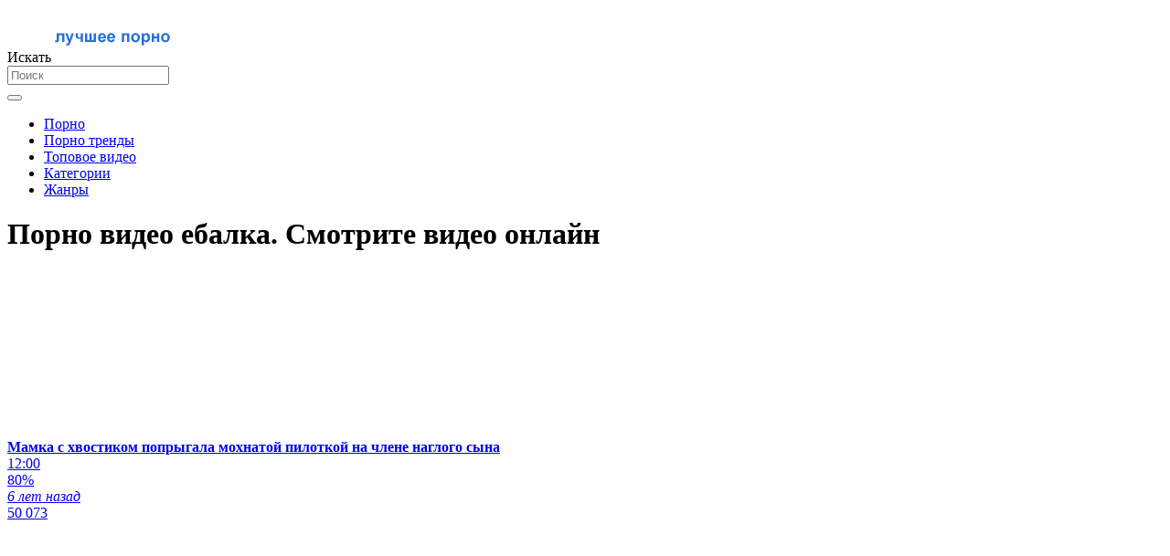

--- FILE ---
content_type: text/html; charset=utf-8
request_url: http://perepihon.info/tags/ebalka/
body_size: 12407
content:
<!DOCTYPE html>
<html lang="ru">
<head>
	<title>Порно видео ебалка. Смотреть видео ебалка онлайн</title>
	<meta http-equiv="Content-Type" content="text/html; charset=utf-8"/>
	<meta name="description" content="Смотреть порно видео ебалка и  можно на этой странице онлайн. Здесь много порно видео ебалка. Его можно скачать себе на мобильный телефон, планшет или компьютер."/>
	<meta name="keywords" content="ебалка"/>
	<meta name="generator" content="KVS CMS"/>
	<meta name="viewport" content="width=device-width, initial-scale=1">
	<link rel="icon" href="http://perepihon.info/favicon.ico" type="image/x-icon">
	<link rel="shortcut icon" href="http://perepihon.info/favicon.ico" type="image/x-icon">
			<link href="http://perepihon.info/styles/all-responsive-metal.css?v=6.5" rel="stylesheet" type="text/css"/>
		<link href="http://perepihon.info/styles/jquery.fancybox-metal.css?v=6.5" rel="stylesheet" type="text/css"/>
	                <link rel="preload" href="/images/fonts/icomoon.ttf?nddhpi" as="font" crossorigin>
	<script>
		var pageContext = {
			disableStats: true,												loginUrl: 'http://perepihon.info/login-required/'
		};
	</script>
			<link href="http://perepihon.info/rss/tags/ebalka/" rel="alternate" type="application/rss+xml"/>
	
<link href="http://perepihon.info/tags/ebalka/" rel="canonical" />
	<link rel="alternate" media="only screen and (max-width: 640px)" href="https://perepihg2.site/tags/ebalka/">
	
			        
</head>
<body>
<div class="container">
	<div class="header">
		<div class="logo">
			<a href="http://perepihon.info/"><img src="http://perepihon.info/images/logo.png" alt="PerePihon.com"></a>
		</div>		
		<div class="search">
			<form id="search_form" action="http://perepihon.info/search/" method="get" data-url="http://perepihon.info/search/%QUERY%/">
				<span class="search-button">Искать</span>
				<div class="search-text"><input type="text" name="q" placeholder="Поиск" value=""/></div>
			</form>
		</div>
	</div>
	<nav>
		<div class="navigation">
			<button class="button">
				<span class="icon">
					<span class="ico-bar"></span>
					<span class="ico-bar"></span>
					<span class="ico-bar"></span>
				</span>
			</button>
						<ul class="primary">
				<li >
					<a href="http://perepihon.info/" id="item1">Порно</a>
				</li>
                    <li >
						<a href="/se.php" id="item13">Порно тренды</a>
					</li>				
				<li >
					<a href="http://perepihon.info/top-rated/" id="item3">Топовое видео</a>
				</li>				
													<li >
						<a href="http://perepihon.info/categories/" id="item6">Категории</a>
					</li>
				                                        <li >
						<a href="http://perepihon.info/tags/" id="item12">Жанры</a>
					</li>
																											</ul>
			<ul class="secondary">
							</ul>
		</div>
	</nav>
<div class="content">








	<div class="main-content">
				<div class="main-container">






						<div id="list_videos_common_videos_list">
				
				<div class="headline">
		<h1>			Порно видео ебалка. Смотрите видео онлайн		</h1>
		
													
										</div>

<div class="box">
	<div class="list-videos">
		<div class="margin-fix" id="list_videos_common_videos_list_items">
															<div class="item  ">
						<a href="http://perepihon.info/videos/182/" title="Мамка с хвостиком попрыгала мохнатой пилоткой на члене наглого сына" data-rt="1:2c8d63ec93028cf593fa06c9ab7db742:0:182:1:tag6322">
							<div class="img">
																	<img class="thumb lazy-load" src="[data-uri]" data-original="http://perepihon.info/contents/videos_screenshots/0/182/320x180/1.jpg" alt="Мамка с хвостиком попрыгала мохнатой пилоткой на члене наглого сына"  data-preview="http://perepihon.info/get_file/2/a8ea8833cf3719d38179f82ce8a5b92a4682a67910/0/182/182.mp4/"  width="320" height="180"/>
																																																								</div>
							<strong class="title">
																	Мамка с хвостиком попрыгала мохнатой пилоткой на члене наглого сына
															</strong>
							<div class="wrap">
								<div class="duration">12:00</div>

																								<div class="rating positive">
									80%
								</div>
							</div>
							<div class="wrap">
																								<div class="added"><em>6 лет назад</em></div>
								<div class="views">50 073</div>
							</div>
						</a>
											</div>
									<div class="item  ">
						<a href="http://perepihon.info/videos/8/" title="Пацан ебёт свою безотказную тёлочку на пару с другом, совершенно её не ревнуя" data-rt="2:2c8d63ec93028cf593fa06c9ab7db742:0:8:1:tag6322">
							<div class="img">
																	<img class="thumb lazy-load" src="[data-uri]" data-original="http://perepihon.info/contents/videos_screenshots/0/8/320x180/1.jpg" alt="Пацан ебёт свою безотказную тёлочку на пару с другом, совершенно её не ревнуя"  data-preview="http://perepihon.info/get_file/2/e9e92679189a948d1fc66007d0191af5cc93eaf742/0/8/8.mp4/"  width="320" height="180"/>
																																																								</div>
							<strong class="title">
																	Пацан ебёт свою безотказную тёлочку на пару с другом, совершенно её не ревнуя
															</strong>
							<div class="wrap">
								<div class="duration">9:55</div>

																								<div class="rating positive">
									87%
								</div>
							</div>
							<div class="wrap">
																								<div class="added"><em>6 лет назад</em></div>
								<div class="views">51 516</div>
							</div>
						</a>
											</div>
									<div class="item  ">
						<a href="http://perepihon.info/videos/1910/" title="Жирная женщина с большими сиськами сосет хуй худого парня и жарится с ним" data-rt="3:2c8d63ec93028cf593fa06c9ab7db742:0:1910:1:tag6322">
							<div class="img">
																	<img class="thumb lazy-load" src="[data-uri]" data-original="http://perepihon.info/contents/videos_screenshots/1000/1910/320x180/1.jpg" alt="Жирная женщина с большими сиськами сосет хуй худого парня и жарится с ним"  data-preview="http://perepihon.info/get_file/2/bd431dea0ba607f9a3482cc3500cebe9a77b7c73a5/1000/1910/1910.mp4/"  width="320" height="180"/>
																																																								</div>
							<strong class="title">
																	Жирная женщина с большими сиськами сосет хуй худого парня и жарится с ним
															</strong>
							<div class="wrap">
								<div class="duration">4:25</div>

																								<div class="rating positive">
									61%
								</div>
							</div>
							<div class="wrap">
																								<div class="added"><em>6 лет назад</em></div>
								<div class="views">38 014</div>
							</div>
						</a>
											</div>
									<div class="item  ">
						<a href="http://perepihon.info/videos/1517/" title="Шлюха транс получил оргазм от дрочки и от чёрного хера в своей маленькой жопе" data-rt="4:2c8d63ec93028cf593fa06c9ab7db742:0:1517:1:tag6322">
							<div class="img">
																	<img class="thumb lazy-load" src="[data-uri]" data-original="http://perepihon.info/contents/videos_screenshots/1000/1517/320x180/1.jpg" alt="Шлюха транс получил оргазм от дрочки и от чёрного хера в своей маленькой жопе"  data-preview="http://perepihon.info/get_file/2/f788fce8708467e88eb3aac38a6ea42223bb79d520/1000/1517/1517.mp4/"  width="320" height="180"/>
																																																								</div>
							<strong class="title">
																	Шлюха транс получил оргазм от дрочки и от чёрного хера в своей маленькой жопе
															</strong>
							<div class="wrap">
								<div class="duration">6:21</div>

																								<div class="rating positive">
									82%
								</div>
							</div>
							<div class="wrap">
																								<div class="added"><em>6 лет назад</em></div>
								<div class="views">59 871</div>
							</div>
						</a>
											</div>
									<div class="item  ">
						<a href="http://perepihon.info/videos/1844/" title="Русскую девушку трахает новый знакомый на отдыхе в таиланде" data-rt="5:2c8d63ec93028cf593fa06c9ab7db742:0:1844:1:tag6322">
							<div class="img">
																	<img class="thumb lazy-load" src="[data-uri]" data-original="http://perepihon.info/contents/videos_screenshots/1000/1844/320x180/1.jpg" alt="Русскую девушку трахает новый знакомый на отдыхе в таиланде"  data-preview="http://perepihon.info/get_file/2/bdd18e8da77ca433d95b36fa11fc2f6d5a7feb4dd9/1000/1844/1844.mp4/"  width="320" height="180"/>
																																																								</div>
							<strong class="title">
																	Русскую девушку трахает новый знакомый на отдыхе в таиланде
															</strong>
							<div class="wrap">
								<div class="duration">8:58</div>

																								<div class="rating positive">
									85%
								</div>
							</div>
							<div class="wrap">
																								<div class="added"><em>6 лет назад</em></div>
								<div class="views">43 047</div>
							</div>
						</a>
											</div>
									<div class="item  ">
						<a href="http://perepihon.info/videos/2125/" title="Зрелая азиатская мамаша трахнулась с зятем, пока спала ее дочь" data-rt="6:2c8d63ec93028cf593fa06c9ab7db742:0:2125:1:tag6322">
							<div class="img">
																	<img class="thumb lazy-load" src="[data-uri]" data-original="http://perepihon.info/contents/videos_screenshots/2000/2125/320x180/1.jpg" alt="Зрелая азиатская мамаша трахнулась с зятем, пока спала ее дочь"  data-preview="http://perepihon.info/get_file/2/62892fd0d8da110564cfae96711873a2a6c63eaa30/2000/2125/2125.mp4/"  width="320" height="180"/>
																																																								</div>
							<strong class="title">
																	Зрелая азиатская мамаша трахнулась с зятем, пока спала ее дочь
															</strong>
							<div class="wrap">
								<div class="duration">15:44</div>

																								<div class="rating positive">
									72%
								</div>
							</div>
							<div class="wrap">
																								<div class="added"><em>6 лет назад</em></div>
								<div class="views">39 432</div>
							</div>
						</a>
											</div>
									<div class="item  ">
						<a href="http://perepihon.info/videos/3652/" title="Секс пожилой пары с трахом жирной супруги на большой кровати и кунилингусом" data-rt="7:2c8d63ec93028cf593fa06c9ab7db742:0:3652:1:tag6322">
							<div class="img">
																	<img class="thumb lazy-load" src="[data-uri]" data-original="http://perepihon.info/contents/videos_screenshots/3000/3652/320x180/1.jpg" alt="Секс пожилой пары с трахом жирной супруги на большой кровати и кунилингусом"  data-preview="http://perepihon.info/get_file/2/0367925e109888d49d565c56dc6dd14cd2c69b15c7/3000/3652/3652.mp4/"  width="320" height="180"/>
																																																								</div>
							<strong class="title">
																	Секс пожилой пары с трахом жирной супруги на большой кровати и кунилингусом
															</strong>
							<div class="wrap">
								<div class="duration">6:28</div>

																								<div class="rating positive">
									94%
								</div>
							</div>
							<div class="wrap">
																								<div class="added"><em>4 года назад</em></div>
								<div class="views">60 899</div>
							</div>
						</a>
											</div>
									<div class="item  ">
						<a href="http://perepihon.info/videos/53/" title="Мужик трахнул в заброшенном доме сбежавшую от мужа милфу, даже не раздевая её" data-rt="8:2c8d63ec93028cf593fa06c9ab7db742:0:53:1:tag6322">
							<div class="img">
																	<img class="thumb lazy-load" src="[data-uri]" data-original="http://perepihon.info/contents/videos_screenshots/0/53/320x180/1.jpg" alt="Мужик трахнул в заброшенном доме сбежавшую от мужа милфу, даже не раздевая её"  data-preview="http://perepihon.info/get_file/2/486ca85774378e9dff64312d2f55afb56bdb39e24a/0/53/53.mp4/"  width="320" height="180"/>
																																																								</div>
							<strong class="title">
																	Мужик трахнул в заброшенном доме сбежавшую от мужа милфу, даже не раздевая её
															</strong>
							<div class="wrap">
								<div class="duration">15:28</div>

																								<div class="rating positive">
									65%
								</div>
							</div>
							<div class="wrap">
																								<div class="added"><em>6 лет назад</em></div>
								<div class="views">49 936</div>
							</div>
						</a>
											</div>
									<div class="item  ">
						<a href="http://perepihon.info/videos/265/" title="Невеста и подружки невесты трахаются до свадьбы с одним гостем" data-rt="9:2c8d63ec93028cf593fa06c9ab7db742:0:265:1:tag6322">
							<div class="img">
																	<img class="thumb lazy-load" src="[data-uri]" data-original="http://perepihon.info/contents/videos_screenshots/0/265/320x180/1.jpg" alt="Невеста и подружки невесты трахаются до свадьбы с одним гостем"  data-preview="http://perepihon.info/get_file/2/5e61e4816b824d29f72a7462629f512e3a91f2e883/0/265/265.mp4/"  width="320" height="180"/>
																																																								</div>
							<strong class="title">
																	Невеста и подружки невесты трахаются до свадьбы с одним гостем
															</strong>
							<div class="wrap">
								<div class="duration">7:52</div>

																								<div class="rating positive">
									76%
								</div>
							</div>
							<div class="wrap">
																								<div class="added"><em>6 лет назад</em></div>
								<div class="views">47 783</div>
							</div>
						</a>
											</div>
									<div class="item  ">
						<a href="http://perepihon.info/videos/1441/" title="Парочка нежных трансов трахают друг друга дилдо и писюнами и ласково работают ротиками" data-rt="10:2c8d63ec93028cf593fa06c9ab7db742:0:1441:1:tag6322">
							<div class="img">
																	<img class="thumb lazy-load" src="[data-uri]" data-original="http://perepihon.info/contents/videos_screenshots/1000/1441/320x180/1.jpg" alt="Парочка нежных трансов трахают друг друга дилдо и писюнами и ласково работают ротиками"  data-preview="http://perepihon.info/get_file/2/7721ccb4d86c9000f6f6150e5e7f93eab72072fe7d/1000/1441/1441.mp4/"  width="320" height="180"/>
																																																								</div>
							<strong class="title">
																	Парочка нежных трансов трахают друг друга дилдо и писюнами и ласково работают роти...
															</strong>
							<div class="wrap">
								<div class="duration">5:41</div>

																								<div class="rating positive">
									95%
								</div>
							</div>
							<div class="wrap">
																								<div class="added"><em>6 лет назад</em></div>
								<div class="views">73 290</div>
							</div>
						</a>
											</div>
									<div class="item  ">
						<a href="http://perepihon.info/videos/1067/" title="Трахает толстую телку в очко и снимает еблю на камеру крупным планом" data-rt="11:2c8d63ec93028cf593fa06c9ab7db742:0:1067:1:tag6322">
							<div class="img">
																	<img class="thumb lazy-load" src="[data-uri]" data-original="http://perepihon.info/contents/videos_screenshots/1000/1067/320x180/1.jpg" alt="Трахает толстую телку в очко и снимает еблю на камеру крупным планом"  data-preview="http://perepihon.info/get_file/2/9e120f66b8a9d2089dbb6633bfa6c3bf5451dcaa9f/1000/1067/1067.mp4/"  width="320" height="180"/>
																																																								</div>
							<strong class="title">
																	Трахает толстую телку в очко и снимает еблю на камеру крупным планом
															</strong>
							<div class="wrap">
								<div class="duration">3:25</div>

																								<div class="rating positive">
									68%
								</div>
							</div>
							<div class="wrap">
																								<div class="added"><em>6 лет назад</em></div>
								<div class="views">53 788</div>
							</div>
						</a>
											</div>
									<div class="item  ">
						<a href="http://perepihon.info/videos/400/" title="Пухлая зрелая мачеха мастурбирует и трахается с пасынком в спальне" data-rt="12:2c8d63ec93028cf593fa06c9ab7db742:0:400:1:tag6322">
							<div class="img">
																	<img class="thumb lazy-load" src="[data-uri]" data-original="http://perepihon.info/contents/videos_screenshots/0/400/320x180/1.jpg" alt="Пухлая зрелая мачеха мастурбирует и трахается с пасынком в спальне"  data-preview="http://perepihon.info/get_file/2/0cfcd56db98d2e031a5f218047d3139cebed9afaeb/0/400/400.mp4/"  width="320" height="180"/>
																																																								</div>
							<strong class="title">
																	Пухлая зрелая мачеха мастурбирует и трахается с пасынком в спальне
															</strong>
							<div class="wrap">
								<div class="duration">8:44</div>

																								<div class="rating positive">
									90%
								</div>
							</div>
							<div class="wrap">
																								<div class="added"><em>6 лет назад</em></div>
								<div class="views">57 299</div>
							</div>
						</a>
											</div>
									<div class="item  ">
						<a href="http://perepihon.info/videos/404/" title="Молодая падчерица соблазнила взрослого отчима и трахнулась с ним" data-rt="13:2c8d63ec93028cf593fa06c9ab7db742:0:404:1:tag6322">
							<div class="img">
																	<img class="thumb lazy-load" src="[data-uri]" data-original="http://perepihon.info/contents/videos_screenshots/0/404/320x180/1.jpg" alt="Молодая падчерица соблазнила взрослого отчима и трахнулась с ним"  data-preview="http://perepihon.info/get_file/2/2daefad5d6dfa44529acfa01b85a522457cff17d48/0/404/404.mp4/"  width="320" height="180"/>
																																																								</div>
							<strong class="title">
																	Молодая падчерица соблазнила взрослого отчима и трахнулась с ним
															</strong>
							<div class="wrap">
								<div class="duration">8:01</div>

																								<div class="rating positive">
									88%
								</div>
							</div>
							<div class="wrap">
																								<div class="added"><em>6 лет назад</em></div>
								<div class="views">47 499</div>
							</div>
						</a>
											</div>
									<div class="item  ">
						<a href="http://perepihon.info/videos/176/" title="Помог сестре разогреть мохнатку пальцами и трахнув её залил кончой волосатый лобок" data-rt="14:2c8d63ec93028cf593fa06c9ab7db742:0:176:1:tag6322">
							<div class="img">
																	<img class="thumb lazy-load" src="[data-uri]" data-original="http://perepihon.info/contents/videos_screenshots/0/176/320x180/1.jpg" alt="Помог сестре разогреть мохнатку пальцами и трахнув её залил кончой волосатый лобок"  data-preview="http://perepihon.info/get_file/2/872fc8291342a34cdecf6acfeb645794d425e91c7e/0/176/176.mp4/"  width="320" height="180"/>
																																																								</div>
							<strong class="title">
																	Помог сестре разогреть мохнатку пальцами и трахнув её залил кончой волосатый лобок
															</strong>
							<div class="wrap">
								<div class="duration">5:07</div>

																								<div class="rating positive">
									64%
								</div>
							</div>
							<div class="wrap">
																								<div class="added"><em>6 лет назад</em></div>
								<div class="views">38 668</div>
							</div>
						</a>
											</div>
									<div class="item  ">
						<a href="http://perepihon.info/videos/24/" title="Молоденькая русская шлюха только учиться сосать писюн и принимать в ротик сперму" data-rt="15:2c8d63ec93028cf593fa06c9ab7db742:0:24:1:tag6322">
							<div class="img">
																	<img class="thumb lazy-load" src="[data-uri]" data-original="http://perepihon.info/contents/videos_screenshots/0/24/320x180/1.jpg" alt="Молоденькая русская шлюха только учиться сосать писюн и принимать в ротик сперму"  data-preview="http://perepihon.info/get_file/2/ee4420bc60fd687aa264bd7128cb48e3ae8da004a6/0/24/24.mp4/"  width="320" height="180"/>
																																																								</div>
							<strong class="title">
																	Молоденькая русская шлюха только учиться сосать писюн и принимать в ротик сперму
															</strong>
							<div class="wrap">
								<div class="duration">2:47</div>

																								<div class="rating positive">
									91%
								</div>
							</div>
							<div class="wrap">
																								<div class="added"><em>6 лет назад</em></div>
								<div class="views">60 262</div>
							</div>
						</a>
											</div>
									<div class="item  ">
						<a href="http://perepihon.info/videos/161/" title="Подборка мужских оргазмов с заливанием спермой очень мохнатых лобков" data-rt="16:2c8d63ec93028cf593fa06c9ab7db742:0:161:1:tag6322">
							<div class="img">
																	<img class="thumb lazy-load" src="[data-uri]" data-original="http://perepihon.info/contents/videos_screenshots/0/161/320x180/1.jpg" alt="Подборка мужских оргазмов с заливанием спермой очень мохнатых лобков"  data-preview="http://perepihon.info/get_file/2/a32ea776d79a85663a49a051e9dbd1359fbf472d2d/0/161/161.mp4/"  width="320" height="180"/>
																																																								</div>
							<strong class="title">
																	Подборка мужских оргазмов с заливанием спермой очень мохнатых лобков
															</strong>
							<div class="wrap">
								<div class="duration">10:12</div>

																								<div class="rating positive">
									83%
								</div>
							</div>
							<div class="wrap">
																								<div class="added"><em>6 лет назад</em></div>
								<div class="views">49 359</div>
							</div>
						</a>
											</div>
									<div class="item  ">
						<a href="http://perepihon.info/videos/1227/" title="Молодой парень не дает покоя зрелой служанке и ебет её при любой возможности" data-rt="17:2c8d63ec93028cf593fa06c9ab7db742:0:1227:1:tag6322">
							<div class="img">
																	<img class="thumb lazy-load" src="[data-uri]" data-original="http://perepihon.info/contents/videos_screenshots/1000/1227/320x180/1.jpg" alt="Молодой парень не дает покоя зрелой служанке и ебет её при любой возможности"  data-preview="http://perepihon.info/get_file/2/ef6fc064d5328d3be62881c4ad34a68d90cdcaa58d/1000/1227/1227.mp4/"  width="320" height="180"/>
																																																								</div>
							<strong class="title">
																	Молодой парень не дает покоя зрелой служанке и ебет её при любой возможности
															</strong>
							<div class="wrap">
								<div class="duration">3:11</div>

																								<div class="rating positive">
									70%
								</div>
							</div>
							<div class="wrap">
																								<div class="added"><em>6 лет назад</em></div>
								<div class="views">48 714</div>
							</div>
						</a>
											</div>
									<div class="item  ">
						<a href="http://perepihon.info/videos/149/" title="Учительница с очень мохнатой пиздой строчит своему студенту глубокий отсос" data-rt="18:2c8d63ec93028cf593fa06c9ab7db742:0:149:1:tag6322">
							<div class="img">
																	<img class="thumb lazy-load" src="[data-uri]" data-original="http://perepihon.info/contents/videos_screenshots/0/149/320x180/1.jpg" alt="Учительница с очень мохнатой пиздой строчит своему студенту глубокий отсос"  data-preview="http://perepihon.info/get_file/2/410f0a3dcaba60b406f7d9fef98f8140617b279d92/0/149/149.mp4/"  width="320" height="180"/>
																																																								</div>
							<strong class="title">
																	Учительница с очень мохнатой пиздой строчит своему студенту глубокий отсос
															</strong>
							<div class="wrap">
								<div class="duration">3:00</div>

																								<div class="rating positive">
									82%
								</div>
							</div>
							<div class="wrap">
																								<div class="added"><em>6 лет назад</em></div>
								<div class="views">38 227</div>
							</div>
						</a>
											</div>
									<div class="item  ">
						<a href="http://perepihon.info/videos/1587/" title="Худой транс азиат крутит своей тощей жопой и надрачивает член, широко раздвинув ноги" data-rt="19:2c8d63ec93028cf593fa06c9ab7db742:0:1587:1:tag6322">
							<div class="img">
																	<img class="thumb lazy-load" src="[data-uri]" data-original="http://perepihon.info/contents/videos_screenshots/1000/1587/320x180/1.jpg" alt="Худой транс азиат крутит своей тощей жопой и надрачивает член, широко раздвинув ноги"  data-preview="http://perepihon.info/get_file/2/82b76c1804fa9629b974eba1e68ec4a9d4792fe8a2/1000/1587/1587.mp4/"  width="320" height="180"/>
																																																								</div>
							<strong class="title">
																	Худой транс азиат крутит своей тощей жопой и надрачивает член, широко раздвинув ноги
															</strong>
							<div class="wrap">
								<div class="duration">6:08</div>

																								<div class="rating positive">
									90%
								</div>
							</div>
							<div class="wrap">
																								<div class="added"><em>6 лет назад</em></div>
								<div class="views">51 757</div>
							</div>
						</a>
											</div>
									<div class="item  ">
						<a href="http://perepihon.info/videos/1908/" title="Молодая азиатка лежит возле спящих друзей и мастурбирует свою киску" data-rt="20:2c8d63ec93028cf593fa06c9ab7db742:0:1908:1:tag6322">
							<div class="img">
																	<img class="thumb lazy-load" src="[data-uri]" data-original="http://perepihon.info/contents/videos_screenshots/1000/1908/320x180/1.jpg" alt="Молодая азиатка лежит возле спящих друзей и мастурбирует свою киску"  data-preview="http://perepihon.info/get_file/2/f0ec9929786a678e7efad3f2264624bac592223346/1000/1908/1908.mp4/"  width="320" height="180"/>
																																																								</div>
							<strong class="title">
																	Молодая азиатка лежит возле спящих друзей и мастурбирует свою киску
															</strong>
							<div class="wrap">
								<div class="duration">15:20</div>

																								<div class="rating positive">
									60%
								</div>
							</div>
							<div class="wrap">
																								<div class="added"><em>6 лет назад</em></div>
								<div class="views">54 787</div>
							</div>
						</a>
											</div>
									<div class="item  ">
						<a href="http://perepihon.info/videos/366/" title="Мусульманка в хиджабе после минета не против принять член в киску раком на диване" data-rt="21:2c8d63ec93028cf593fa06c9ab7db742:0:366:1:tag6322">
							<div class="img">
																	<img class="thumb lazy-load" src="[data-uri]" data-original="http://perepihon.info/contents/videos_screenshots/0/366/320x180/1.jpg" alt="Мусульманка в хиджабе после минета не против принять член в киску раком на диване"  data-preview="http://perepihon.info/get_file/2/10aebc1f9a535ab8b31d49f73155a2c1d4ebedda8c/0/366/366.mp4/"  width="320" height="180"/>
																																																								</div>
							<strong class="title">
																	Мусульманка в хиджабе после минета не против принять член в киску раком на диване
															</strong>
							<div class="wrap">
								<div class="duration">7:49</div>

																								<div class="rating positive">
									62%
								</div>
							</div>
							<div class="wrap">
																								<div class="added"><em>6 лет назад</em></div>
								<div class="views">51 872</div>
							</div>
						</a>
											</div>
									<div class="item  ">
						<a href="http://perepihon.info/videos/2060/" title="Зрелая учительница мастурбирует перед учеником, для стимуляции его в учебе" data-rt="22:2c8d63ec93028cf593fa06c9ab7db742:0:2060:1:tag6322">
							<div class="img">
																	<img class="thumb lazy-load" src="[data-uri]" data-original="http://perepihon.info/contents/videos_screenshots/2000/2060/320x180/1.jpg" alt="Зрелая учительница мастурбирует перед учеником, для стимуляции его в учебе"  data-preview="http://perepihon.info/get_file/2/e4e1f827506b02d2383d8253cc4dc733032fae8460/2000/2060/2060.mp4/"  width="320" height="180"/>
																																																								</div>
							<strong class="title">
																	Зрелая учительница мастурбирует перед учеником, для стимуляции его в учебе
															</strong>
							<div class="wrap">
								<div class="duration">6:16</div>

																								<div class="rating positive">
									85%
								</div>
							</div>
							<div class="wrap">
																								<div class="added"><em>6 лет назад</em></div>
								<div class="views">38 784</div>
							</div>
						</a>
											</div>
									<div class="item  ">
						<a href="http://perepihon.info/videos/381/" title="Мужик оттрахал в пизду свою сиськастую спящую падчерицу" data-rt="23:2c8d63ec93028cf593fa06c9ab7db742:0:381:1:tag6322">
							<div class="img">
																	<img class="thumb lazy-load" src="[data-uri]" data-original="http://perepihon.info/contents/videos_screenshots/0/381/320x180/1.jpg" alt="Мужик оттрахал в пизду свою сиськастую спящую падчерицу"  data-preview="http://perepihon.info/get_file/2/46b6a752e19437f6fe2f5a8b38fa74cd7dce8167da/0/381/381.mp4/"  width="320" height="180"/>
																																																								</div>
							<strong class="title">
																	Мужик оттрахал в пизду свою сиськастую спящую падчерицу
															</strong>
							<div class="wrap">
								<div class="duration">12:23</div>

																								<div class="rating positive">
									62%
								</div>
							</div>
							<div class="wrap">
																								<div class="added"><em>6 лет назад</em></div>
								<div class="views">39 561</div>
							</div>
						</a>
											</div>
									<div class="item  ">
						<a href="http://perepihon.info/videos/99/" title="Бурно кончив от кунилингуса невинная брюнетка, смущаясь, взяла у парня за щеку" data-rt="24:2c8d63ec93028cf593fa06c9ab7db742:0:99:1:tag6322">
							<div class="img">
																	<img class="thumb lazy-load" src="[data-uri]" data-original="http://perepihon.info/contents/videos_screenshots/0/99/320x180/1.jpg" alt="Бурно кончив от кунилингуса невинная брюнетка, смущаясь, взяла у парня за щеку"  data-preview="http://perepihon.info/get_file/2/3423701f095cce235767fa137ac96662a4106c1ed7/0/99/99.mp4/"  width="320" height="180"/>
																																																								</div>
							<strong class="title">
																	Бурно кончив от кунилингуса невинная брюнетка, смущаясь, взяла у парня за щеку
															</strong>
							<div class="wrap">
								<div class="duration">16:29</div>

																								<div class="rating positive">
									68%
								</div>
							</div>
							<div class="wrap">
																								<div class="added"><em>6 лет назад</em></div>
								<div class="views">45 317</div>
							</div>
						</a>
											</div>
									<div class="item  ">
						<a href="http://perepihon.info/videos/2018/" title="Арабская госпожа истязает раба и разрешает ему сделать кунилингус для нее" data-rt="25:2c8d63ec93028cf593fa06c9ab7db742:0:2018:1:tag6322">
							<div class="img">
																	<img class="thumb lazy-load" src="[data-uri]" data-original="http://perepihon.info/contents/videos_screenshots/2000/2018/320x180/1.jpg" alt="Арабская госпожа истязает раба и разрешает ему сделать кунилингус для нее"  data-preview="http://perepihon.info/get_file/2/6fb59c5ac68268a366624230d776ba881b6aed1cb2/2000/2018/2018.mp4/"  width="320" height="180"/>
																																																								</div>
							<strong class="title">
																	Арабская госпожа истязает раба и разрешает ему сделать кунилингус для нее
															</strong>
							<div class="wrap">
								<div class="duration">9:12</div>

																								<div class="rating positive">
									76%
								</div>
							</div>
							<div class="wrap">
																								<div class="added"><em>6 лет назад</em></div>
								<div class="views">44 812</div>
							</div>
						</a>
											</div>
									<div class="item  ">
						<a href="http://perepihon.info/videos/362/" title="Молодая племянница соблазнила дядю на перепихон, пока дома никого не было" data-rt="26:2c8d63ec93028cf593fa06c9ab7db742:0:362:1:tag6322">
							<div class="img">
																	<img class="thumb lazy-load" src="[data-uri]" data-original="http://perepihon.info/contents/videos_screenshots/0/362/320x180/1.jpg" alt="Молодая племянница соблазнила дядю на перепихон, пока дома никого не было"  data-preview="http://perepihon.info/get_file/2/5a15ecf3e87c1fad6b174cc3d9436bd74efebae28e/0/362/362.mp4/"  width="320" height="180"/>
																																																								</div>
							<strong class="title">
																	Молодая племянница соблазнила дядю на перепихон, пока дома никого не было
															</strong>
							<div class="wrap">
								<div class="duration">11:11</div>

																								<div class="rating positive">
									88%
								</div>
							</div>
							<div class="wrap">
																								<div class="added"><em>6 лет назад</em></div>
								<div class="views">46 355</div>
							</div>
						</a>
											</div>
									<div class="item  ">
						<a href="http://perepihon.info/videos/1530/" title="Очкарик курьер вылизал зрелому трансу анус и отимел его в жопу на кухне" data-rt="27:2c8d63ec93028cf593fa06c9ab7db742:0:1530:1:tag6322">
							<div class="img">
																	<img class="thumb lazy-load" src="[data-uri]" data-original="http://perepihon.info/contents/videos_screenshots/1000/1530/320x180/1.jpg" alt="Очкарик курьер вылизал зрелому трансу анус и отимел его в жопу на кухне"  data-preview="http://perepihon.info/get_file/2/a03cc43a44ae41ef39b007d9b0a66033a0192724b3/1000/1530/1530.mp4/"  width="320" height="180"/>
																																																								</div>
							<strong class="title">
																	Очкарик курьер вылизал зрелому трансу анус и отимел его в жопу на кухне
															</strong>
							<div class="wrap">
								<div class="duration">7:14</div>

																								<div class="rating positive">
									77%
								</div>
							</div>
							<div class="wrap">
																								<div class="added"><em>6 лет назад</em></div>
								<div class="views">43 433</div>
							</div>
						</a>
											</div>
									<div class="item  ">
						<a href="http://perepihon.info/videos/1501/" title="Два няшных транса в ошейниках подставляют свои попки под толстый хуй мужика" data-rt="28:2c8d63ec93028cf593fa06c9ab7db742:0:1501:1:tag6322">
							<div class="img">
																	<img class="thumb lazy-load" src="[data-uri]" data-original="http://perepihon.info/contents/videos_screenshots/1000/1501/320x180/1.jpg" alt="Два няшных транса в ошейниках подставляют свои попки под толстый хуй мужика"  data-preview="http://perepihon.info/get_file/2/1cfcbd6c5fe7b79975945e29a594111de2fe846a6f/1000/1501/1501.mp4/"  width="320" height="180"/>
																																																								</div>
							<strong class="title">
																	Два няшных транса в ошейниках подставляют свои попки под толстый хуй мужика
															</strong>
							<div class="wrap">
								<div class="duration">6:15</div>

																								<div class="rating positive">
									91%
								</div>
							</div>
							<div class="wrap">
																								<div class="added"><em>6 лет назад</em></div>
								<div class="views">67 055</div>
							</div>
						</a>
											</div>
									<div class="item  ">
						<a href="http://perepihon.info/videos/1888/" title="Злой отчим заставляет свою падчерицу больно и крепко сжимать свои сиськи" data-rt="29:2c8d63ec93028cf593fa06c9ab7db742:0:1888:1:tag6322">
							<div class="img">
																	<img class="thumb lazy-load" src="[data-uri]" data-original="http://perepihon.info/contents/videos_screenshots/1000/1888/320x180/1.jpg" alt="Злой отчим заставляет свою падчерицу больно и крепко сжимать свои сиськи"  data-preview="http://perepihon.info/get_file/2/4345d90f558da2d882b7c8252d2fccbe14dd5240e6/1000/1888/1888.mp4/"  width="320" height="180"/>
																																																								</div>
							<strong class="title">
																	Злой отчим заставляет свою падчерицу больно и крепко сжимать свои сиськи
															</strong>
							<div class="wrap">
								<div class="duration">3:28</div>

																								<div class="rating positive">
									61%
								</div>
							</div>
							<div class="wrap">
																								<div class="added"><em>6 лет назад</em></div>
								<div class="views">47 269</div>
							</div>
						</a>
											</div>
									<div class="item  ">
						<a href="http://perepihon.info/videos/2355/" title="Мачеха с раздолбаной жопой трахается с пасынком" data-rt="30:2c8d63ec93028cf593fa06c9ab7db742:0:2355:1:tag6322">
							<div class="img">
																	<img class="thumb lazy-load" src="[data-uri]" data-original="http://perepihon.info/contents/videos_screenshots/2000/2355/320x180/1.jpg" alt="Мачеха с раздолбаной жопой трахается с пасынком"  data-preview="http://perepihon.info/get_file/2/e1ac0f054eb20d807d57ee8ba0849357ca5e9503c1/2000/2355/2355.mp4/"  width="320" height="180"/>
																																																								</div>
							<strong class="title">
																	Мачеха с раздолбаной жопой трахается с пасынком
															</strong>
							<div class="wrap">
								<div class="duration">8:31</div>

																								<div class="rating positive">
									70%
								</div>
							</div>
							<div class="wrap">
																								<div class="added"><em>6 лет назад</em></div>
								<div class="views">46 445</div>
							</div>
						</a>
											</div>
									<div class="item  ">
						<a href="http://perepihon.info/videos/97/" title="Русская девка позволила отлизать себе невинную пилотку и показать крупным планом целку" data-rt="31:2c8d63ec93028cf593fa06c9ab7db742:0:97:1:tag6322">
							<div class="img">
																	<img class="thumb lazy-load" src="[data-uri]" data-original="http://perepihon.info/contents/videos_screenshots/0/97/320x180/1.jpg" alt="Русская девка позволила отлизать себе невинную пилотку и показать крупным планом целку"  data-preview="http://perepihon.info/get_file/2/45f85e35d4f6778095ae9eba1d6e0a8aba263e8c53/0/97/97.mp4/"  width="320" height="180"/>
																																																								</div>
							<strong class="title">
																	Русская девка позволила отлизать себе невинную пилотку и показать крупным планом ц...
															</strong>
							<div class="wrap">
								<div class="duration">16:25</div>

																								<div class="rating positive">
									72%
								</div>
							</div>
							<div class="wrap">
																								<div class="added"><em>6 лет назад</em></div>
								<div class="views">50 524</div>
							</div>
						</a>
											</div>
									<div class="item  ">
						<a href="http://perepihon.info/videos/22/" title="Девка отрабатывает долги своего парня, принимая в дырки хуи его троих друзей" data-rt="32:2c8d63ec93028cf593fa06c9ab7db742:0:22:1:tag6322">
							<div class="img">
																	<img class="thumb lazy-load" src="[data-uri]" data-original="http://perepihon.info/contents/videos_screenshots/0/22/320x180/1.jpg" alt="Девка отрабатывает долги своего парня, принимая в дырки хуи его троих друзей"  data-preview="http://perepihon.info/get_file/2/cd5ede6bffe56d9704b3359e0d1aef51242d35fb3a/0/22/22.mp4/"  width="320" height="180"/>
																																																								</div>
							<strong class="title">
																	Девка отрабатывает долги своего парня, принимая в дырки хуи его троих друзей
															</strong>
							<div class="wrap">
								<div class="duration">16:26</div>

																								<div class="rating positive">
									90%
								</div>
							</div>
							<div class="wrap">
																								<div class="added"><em>6 лет назад</em></div>
								<div class="views">39 300</div>
							</div>
						</a>
											</div>
									<div class="item  ">
						<a href="http://perepihon.info/videos/94/" title="Сисястая девственница сделала минет и расставшись с целкой принялась прыгать на хуе" data-rt="33:2c8d63ec93028cf593fa06c9ab7db742:0:94:1:tag6322">
							<div class="img">
																	<img class="thumb lazy-load" src="[data-uri]" data-original="http://perepihon.info/contents/videos_screenshots/0/94/320x180/1.jpg" alt="Сисястая девственница сделала минет и расставшись с целкой принялась прыгать на хуе"  data-preview="http://perepihon.info/get_file/2/d1884d0924d8563be31b9b34281f212eed4df4a8ee/0/94/94.mp4/"  width="320" height="180"/>
																																																								</div>
							<strong class="title">
																	Сисястая девственница сделала минет и расставшись с целкой принялась прыгать на хуе
															</strong>
							<div class="wrap">
								<div class="duration">5:10</div>

																								<div class="rating positive">
									61%
								</div>
							</div>
							<div class="wrap">
																								<div class="added"><em>6 лет назад</em></div>
								<div class="views">58 167</div>
							</div>
						</a>
											</div>
									<div class="item  ">
						<a href="http://perepihon.info/videos/1010/" title="Отец наказал дочь за развратный вид и оттрахал большим хуем без презерватива" data-rt="34:2c8d63ec93028cf593fa06c9ab7db742:0:1010:1:tag6322">
							<div class="img">
																	<img class="thumb lazy-load" src="[data-uri]" data-original="http://perepihon.info/contents/videos_screenshots/1000/1010/320x180/1.jpg" alt="Отец наказал дочь за развратный вид и оттрахал большим хуем без презерватива"  data-preview="http://perepihon.info/get_file/2/342eaa2623d06136dbc742cc0a13cce75bf8713600/1000/1010/1010.mp4/"  width="320" height="180"/>
																																																								</div>
							<strong class="title">
																	Отец наказал дочь за развратный вид и оттрахал большим хуем без презерватива
															</strong>
							<div class="wrap">
								<div class="duration">5:55</div>

																								<div class="rating positive">
									86%
								</div>
							</div>
							<div class="wrap">
																								<div class="added"><em>6 лет назад</em></div>
								<div class="views">47 825</div>
							</div>
						</a>
											</div>
									<div class="item  ">
						<a href="http://perepihon.info/videos/188/" title="Пацан отимел старуху репетиторшу в лохматую пизду и кончил ей на лобок" data-rt="35:2c8d63ec93028cf593fa06c9ab7db742:0:188:1:tag6322">
							<div class="img">
																	<img class="thumb lazy-load" src="[data-uri]" data-original="http://perepihon.info/contents/videos_screenshots/0/188/320x180/1.jpg" alt="Пацан отимел старуху репетиторшу в лохматую пизду и кончил ей на лобок"  data-preview="http://perepihon.info/get_file/2/1c69e05381cddd6b4ff2566ebb543a9e134fefa350/0/188/188.mp4/"  width="320" height="180"/>
																																																								</div>
							<strong class="title">
																	Пацан отимел старуху репетиторшу в лохматую пизду и кончил ей на лобок
															</strong>
							<div class="wrap">
								<div class="duration">6:15</div>

																								<div class="rating positive">
									84%
								</div>
							</div>
							<div class="wrap">
																								<div class="added"><em>6 лет назад</em></div>
								<div class="views">42 888</div>
							</div>
						</a>
											</div>
									<div class="item  ">
						<a href="http://perepihon.info/videos/1503/" title="Транс азиат улыбаясь дрочит и мочиться на камеру показывая свои сексуальные предпочтения" data-rt="36:2c8d63ec93028cf593fa06c9ab7db742:0:1503:1:tag6322">
							<div class="img">
																	<img class="thumb lazy-load" src="[data-uri]" data-original="http://perepihon.info/contents/videos_screenshots/1000/1503/320x180/1.jpg" alt="Транс азиат улыбаясь дрочит и мочиться на камеру показывая свои сексуальные предпочтения"  data-preview="http://perepihon.info/get_file/2/7756308b0116b2071963dfd3cbcb92b03d5508ce41/1000/1503/1503.mp4/"  width="320" height="180"/>
																																																								</div>
							<strong class="title">
																	Транс азиат улыбаясь дрочит и мочиться на камеру показывая свои сексуальные предпо...
															</strong>
							<div class="wrap">
								<div class="duration">6:05</div>

																								<div class="rating positive">
									85%
								</div>
							</div>
							<div class="wrap">
																								<div class="added"><em>6 лет назад</em></div>
								<div class="views">50 024</div>
							</div>
						</a>
											</div>
										
    <div class="item">    <a  rel="nofollow"  href="/videos/2405/">        <div class="img" style="width: 100%; height: 100%; overflow: hidden;">            <img class="thumb lazy-load" src="/contents/videos_screenshots/2000/2405/320x180/1.jpg" style="width: auto; height: 100%; object-fit: cover;" />        </div>    </a></div><div class="item">    <a  rel="nofollow"  href="/videos/3629/">        <div class="img" style="width: 100%; height: 100%; overflow: hidden;">            <img class="thumb lazy-load" src="/contents/videos_screenshots/3000/3629/320x180/1.jpg" style="width: auto; height: 100%; object-fit: cover;" />        </div>    </a></div><div class="item">    <a  rel="nofollow"  href="/videos/95/">        <div class="img" style="width: 100%; height: 100%; overflow: hidden;">            <img class="thumb lazy-load" src="/contents/videos_screenshots/0/95/320x180/1.jpg" style="width: auto; height: 100%; object-fit: cover;" />        </div>    </a></div><div class="item">    <a  rel="nofollow"  href="/videos/1748/">        <div class="img" style="width: 100%; height: 100%; overflow: hidden;">            <img class="thumb lazy-load" src="/contents/videos_screenshots/1000/1748/320x180/1.jpg" style="width: auto; height: 100%; object-fit: cover;" />        </div>    </a></div>		</div>
	</div>
</div>
									<div class="pagination" id="list_videos_common_videos_list_pagination">
			<div class="pagination-holder">
				<ul>
											<li class="prev"><span>Назад</span></li>
																<li class="first"><span>Первая</span></li>
										
																		<li class="page-current"><span>01</span></li>
																								<li class="page"><a href="#videos" data-action="ajax" data-container-id="list_videos_common_videos_list_pagination" data-block-id="list_videos_common_videos_list" data-parameters="sort_by:ctr;from:02">02</a></li>
																								<li class="page"><a href="#videos" data-action="ajax" data-container-id="list_videos_common_videos_list_pagination" data-block-id="list_videos_common_videos_list" data-parameters="sort_by:ctr;from:03">03</a></li>
																								<li class="page"><a href="#videos" data-action="ajax" data-container-id="list_videos_common_videos_list_pagination" data-block-id="list_videos_common_videos_list" data-parameters="sort_by:ctr;from:04">04</a></li>
																								<li class="page"><a href="#videos" data-action="ajax" data-container-id="list_videos_common_videos_list_pagination" data-block-id="list_videos_common_videos_list" data-parameters="sort_by:ctr;from:05">05</a></li>
																								<li class="page"><a href="#videos" data-action="ajax" data-container-id="list_videos_common_videos_list_pagination" data-block-id="list_videos_common_videos_list" data-parameters="sort_by:ctr;from:06">06</a></li>
																								<li class="page"><a href="#videos" data-action="ajax" data-container-id="list_videos_common_videos_list_pagination" data-block-id="list_videos_common_videos_list" data-parameters="sort_by:ctr;from:07">07</a></li>
																								<li class="page"><a href="#videos" data-action="ajax" data-container-id="list_videos_common_videos_list_pagination" data-block-id="list_videos_common_videos_list" data-parameters="sort_by:ctr;from:08">08</a></li>
											
																<li class="last"><a href="#videos" data-action="ajax" data-container-id="list_videos_common_videos_list_pagination" data-block-id="list_videos_common_videos_list" data-parameters="sort_by:ctr;from:8">Последняя</a></li>
																<li class="next"><a href="#videos" data-action="ajax" data-container-id="list_videos_common_videos_list_pagination" data-block-id="list_videos_common_videos_list" data-parameters="sort_by:ctr;from:2">Вперед</a></li>
									</ul>
			</div>
		</div>
	</div>
		</div>
	</div>
					<p class="text"></br>
				Смотрите порно видео ебалка на этой странице. Здесь собрано большое количество отборного видео для взрослых ебалка. Также, здесь есть видео  для вас.
			</p>
		
		
</div>

	<div class="footer-margin">
					<div class="content">
                                
                                
                                
                                <div class="sponsor"><a href="/images/obmen/pi01.php" rel="nofollow" target="_blank"><img src="/images/obmen/pi01.jpg"/></a></div>
				                 <div class="box bottom-adv"><script src="https://mrgr.me/stats/counter.js"></script></div>
                                <script type="application/javascript">
(function() {

    //version 1.0.0

    var adConfig = {
    "ads_host": "a.realsrv.com",
    "syndication_host": "syndication.realsrv.com",
    "idzone": 3404859,
    "popup_fallback": false,
    "popup_force": false,
    "chrome_enabled": true,
    "new_tab": false,
    "frequency_period": 1,
    "frequency_count": 1,
    "trigger_method": 3,
    "trigger_class": "",
    "only_inline": false,
    "t_venor": false
};

    window.document.querySelectorAll||(document.querySelectorAll=document.body.querySelectorAll=Object.querySelectorAll=function(o,e,t,i,n){var r=document,c=r.createStyleSheet();for(n=r.all,e=[],t=(o=o.replace(/\[for\b/gi,"[htmlFor").split(",")).length;t--;){for(c.addRule(o[t],"k:v"),i=n.length;i--;)n[i].currentStyle.k&&e.push(n[i]);c.removeRule(0)}return e});var popMagic={version:"1.0.0",cookie_name:"",url:"",config:{},open_count:0,top:null,browser:null,venor_loaded:!1,venor:!1,configTpl:{ads_host:"",syndication_host:"",idzone:"",frequency_period:720,frequency_count:1,trigger_method:1,trigger_class:"",popup_force:!1,popup_fallback:!1,chrome_enabled:!0,new_tab:!1,cat:"",tags:"",el:"",sub:"",sub2:"",sub3:"",only_inline:!1,t_venor:!1,cookieconsent:!0},init:function(o){if(void 0!==o.idzone&&o.idzone){for(var e in this.configTpl)this.configTpl.hasOwnProperty(e)&&(void 0!==o[e]?this.config[e]=o[e]:this.config[e]=this.configTpl[e]);void 0!==this.config.idzone&&""!==this.config.idzone&&(!0!==this.config.only_inline&&this.loadHosted(),this.addEventToElement(window,"load",this.preparePop))}},getCountFromCookie:function(){if(!this.config.cookieconsent)return 0;var o=popMagic.getCookie(popMagic.cookie_name),e=void 0===o?0:parseInt(o);return isNaN(e)&&(e=0),e},shouldShow:function(){if(popMagic.open_count>=popMagic.config.frequency_count)return!1;var o=popMagic.getCountFromCookie();return popMagic.open_count=o,!(o>=popMagic.config.frequency_count)},venorShouldShow:function(){return!popMagic.config.t_venor||popMagic.venor_loaded&&"0"===popMagic.venor},setAsOpened:function(){var o=1;o=0!==popMagic.open_count?popMagic.open_count+1:popMagic.getCountFromCookie()+1,popMagic.config.cookieconsent&&(popMagic.setCookie(popMagic.cookie_name,o,popMagic.config.frequency_period),o>=popMagic.config.frequency_count&&popMagic.setCookie("nb-no-req-"+popMagic.config.idzone,!0,popMagic.config.frequency_period))},loadHosted:function(){var o=document.createElement("script");for(var e in o.type="application/javascript",o.async=!0,o.src="//"+this.config.ads_host+"/popunder1000.js",o.id="popmagicldr",this.config)this.config.hasOwnProperty(e)&&"ads_host"!==e&&"syndication_host"!==e&&o.setAttribute("data-exo-"+e,this.config[e]);var t=document.getElementsByTagName("body").item(0);t.firstChild?t.insertBefore(o,t.firstChild):t.appendChild(o)},preparePop:function(){if("object"!=typeof exoJsPop101||!exoJsPop101.hasOwnProperty("add")){if(popMagic.top=self,popMagic.top!==self)try{top.document.location.toString()&&(popMagic.top=top)}catch(o){}if(popMagic.cookie_name="zone-cap-"+popMagic.config.idzone,popMagic.config.t_venor&&popMagic.shouldShow()){var o=new XMLHttpRequest;o.onreadystatechange=function(){o.readyState==XMLHttpRequest.DONE&&(popMagic.venor_loaded=!0,200==o.status&&(popMagic.venor=o.responseText))};var e="https:"!==document.location.protocol&&"http:"!==document.location.protocol?"https:":document.location.protocol;o.open("GET",e+"//"+popMagic.config.syndication_host+"/venor.php",!0);try{o.send()}catch(o){popMagic.venor_loaded=!0}}if(popMagic.buildUrl(),popMagic.browser=popMagic.browserDetector.detectBrowser(navigator.userAgent),popMagic.config.chrome_enabled||"chrome"!==popMagic.browser.name&&"crios"!==popMagic.browser.name){var t=popMagic.getPopMethod(popMagic.browser);popMagic.addEvent("click",t)}}},getPopMethod:function(o){return popMagic.config.popup_force?popMagic.methods.popup:popMagic.config.popup_fallback&&"chrome"===o.name&&o.version>=68&&!o.isMobile?popMagic.methods.popup:o.isMobile?popMagic.methods.default:"chrome"===o.name?popMagic.methods.chromeTab:popMagic.methods.default},buildUrl:function(){var o="https:"!==document.location.protocol&&"http:"!==document.location.protocol?"https:":document.location.protocol,e=top===self?document.URL:document.referrer,t={type:"inline",name:"popMagic",ver:this.version};this.url=o+"//"+this.config.syndication_host+"/splash.php?cat="+this.config.cat+"&idzone="+this.config.idzone+"&type=8&p="+encodeURIComponent(e)+"&sub="+this.config.sub+(""!==this.config.sub2?"&sub2="+this.config.sub2:"")+(""!==this.config.sub3?"&sub3="+this.config.sub3:"")+"&block=1&el="+this.config.el+"&tags="+this.config.tags+"&cookieconsent="+this.config.cookieconsent+"&scr_info="+function(o){var e=o.type+"|"+o.name+"|"+o.ver;return encodeURIComponent(btoa(e))}(t)},addEventToElement:function(o,e,t){o.addEventListener?o.addEventListener(e,t,!1):o.attachEvent?(o["e"+e+t]=t,o[e+t]=function(){o["e"+e+t](window.event)},o.attachEvent("on"+e,o[e+t])):o["on"+e]=o["e"+e+t]},addEvent:function(o,e){var t;if("3"!=popMagic.config.trigger_method)if("2"!=popMagic.config.trigger_method||""==popMagic.config.trigger_method)popMagic.addEventToElement(document,o,e);else{var i,n=[];i=-1===popMagic.config.trigger_class.indexOf(",")?popMagic.config.trigger_class.split(" "):popMagic.config.trigger_class.replace(/\s/g,"").split(",");for(var r=0;r<i.length;r++)""!==i[r]&&n.push("."+i[r]);for(t=document.querySelectorAll(n.join(", ")),r=0;r<t.length;r++)popMagic.addEventToElement(t[r],o,e)}else for(t=document.querySelectorAll("a"),r=0;r<t.length;r++)popMagic.addEventToElement(t[r],o,e)},setCookie:function(o,e,t){if(!this.config.cookieconsent)return!1;t=parseInt(t,10);var i=new Date;i.setMinutes(i.getMinutes()+parseInt(t));var n=encodeURIComponent(e)+"; expires="+i.toUTCString()+"; path=/";document.cookie=o+"="+n},getCookie:function(o){if(!this.config.cookieconsent)return!1;var e,t,i,n=document.cookie.split(";");for(e=0;e<n.length;e++)if(t=n[e].substr(0,n[e].indexOf("=")),i=n[e].substr(n[e].indexOf("=")+1),(t=t.replace(/^\s+|\s+$/g,""))===o)return decodeURIComponent(i)},randStr:function(o,e){for(var t="",i=e||"ABCDEFGHIJKLMNOPQRSTUVWXYZabcdefghijklmnopqrstuvwxyz0123456789",n=0;n<o;n++)t+=i.charAt(Math.floor(Math.random()*i.length));return t},isValidUserEvent:function(o){return!!("isTrusted"in o&&o.isTrusted&&"ie"!==popMagic.browser.name&&"safari"!==popMagic.browser.name)||0!=o.screenX&&0!=o.screenY},isValidHref:function(o){if(void 0===o||""==o)return!1;return!/\s?javascript\s?:/i.test(o)},findLinkToOpen:function(o){var e=o,t=!1;try{for(var i=0;i<20&&!e.getAttribute("href")&&e!==document&&"html"!==e.nodeName.toLowerCase();)e=e.parentNode,i++;var n=e.getAttribute("target");n&&-1!==n.indexOf("_blank")||(t=e.getAttribute("href"))}catch(o){}return popMagic.isValidHref(t)||(t=!1),t||window.location.href},getPuId:function(){return"ok_"+Math.floor(89999999*Math.random()+1e7)},browserDetector:{browserDefinitions:[["firefox",/Firefox\/([0-9.]+)(?:\s|$)/],["opera",/Opera\/([0-9.]+)(?:\s|$)/],["opera",/OPR\/([0-9.]+)(:?\s|$)$/],["edge",/Edg(?:e|)\/([0-9._]+)/],["ie",/Trident\/7\.0.*rv:([0-9.]+)\).*Gecko$/],["ie",/MSIE\s([0-9.]+);.*Trident\/[4-7].0/],["ie",/MSIE\s(7\.0)/],["safari",/Version\/([0-9._]+).*Safari/],["chrome",/(?!Chrom.*Edg(?:e|))Chrom(?:e|ium)\/([0-9.]+)(:?\s|$)/],["chrome",/(?!Chrom.*OPR)Chrom(?:e|ium)\/([0-9.]+)(:?\s|$)/],["bb10",/BB10;\sTouch.*Version\/([0-9.]+)/],["android",/Android\s([0-9.]+)/],["ios",/Version\/([0-9._]+).*Mobile.*Safari.*/],["yandexbrowser",/YaBrowser\/([0-9._]+)/],["crios",/CriOS\/([0-9.]+)(:?\s|$)/]],detectBrowser:function(o){var e=o.match(/Android|BlackBerry|iPhone|iPad|iPod|Opera Mini|IEMobile|WebOS|Windows Phone/i);for(var t in this.browserDefinitions){var i=this.browserDefinitions[t];if(i[1].test(o)){var n=i[1].exec(o),r=n&&n[1].split(/[._]/).slice(0,3),c=Array.prototype.slice.call(r,1).join("")||"0";return r&&r.length<3&&Array.prototype.push.apply(r,1===r.length?[0,0]:[0]),{name:i[0],version:r.join("."),versionNumber:parseFloat(r[0]+"."+c),isMobile:e}}}return{name:"other",version:"1.0",versionNumber:1,isMobile:e}}},methods:{default:function(o){if(!popMagic.shouldShow()||!popMagic.venorShouldShow()||!popMagic.isValidUserEvent(o))return!0;var e=o.target||o.srcElement,t=popMagic.findLinkToOpen(e);return window.open(t,"_blank"),popMagic.setAsOpened(),popMagic.top.document.location=popMagic.url,void 0!==o.preventDefault&&(o.preventDefault(),o.stopPropagation()),!0},chromeTab:function(o){if(!popMagic.shouldShow()||!popMagic.venorShouldShow()||!popMagic.isValidUserEvent(o))return!0;if(void 0===o.preventDefault)return!0;o.preventDefault(),o.stopPropagation();var e=top.window.document.createElement("a"),t=o.target||o.srcElement;e.href=popMagic.findLinkToOpen(t),document.getElementsByTagName("body")[0].appendChild(e);var i=new MouseEvent("click",{bubbles:!0,cancelable:!0,view:window,screenX:0,screenY:0,clientX:0,clientY:0,ctrlKey:!0,altKey:!1,shiftKey:!1,metaKey:!0,button:0});i.preventDefault=void 0,e.dispatchEvent(i),e.parentNode.removeChild(e),window.open(popMagic.url,"_self"),popMagic.setAsOpened()},popup:function(o){if(!popMagic.shouldShow()||!popMagic.venorShouldShow()||!popMagic.isValidUserEvent(o))return!0;var e="";if(popMagic.config.popup_fallback&&!popMagic.config.popup_force){var t=Math.max(Math.round(.8*window.innerHeight),300);e="menubar=1,resizable=1,width="+Math.max(Math.round(.7*window.innerWidth),300)+",height="+t+",top="+(window.screenY+100)+",left="+(window.screenX+100)}var i=document.location.href,n=window.open(i,popMagic.getPuId(),e);setTimeout(function(){n.location.href=popMagic.url},200),popMagic.setAsOpened(),void 0!==o.preventDefault&&(o.preventDefault(),o.stopPropagation())}}};
    popMagic.init(adConfig);
})();
</script>
                                                                
			</div>
			</div>
</div>
<div class="footer">
	<div class="footer-wrap">
		<ul class="nav">			
						
			<li><a data-href="http://perepihon.info/feedback/" data-fancybox="ajax">Обратная связь</a></li>
											</ul>
		<div class="copyright">
			2005-2026 PerePihon.com<br/>
			Качественное HD порно видео на Perepihon.com. Перепихон - смотрите онлайн порно.
		</div>
		<div class="txt">
<a href="/pplinksporno.php">porno top</a></br>
		</div>
	</div>
	<script src="http://perepihon.info/js/main.min.js?v=6.5"></script>
	<script>
		$.blockUI.defaults.overlayCSS = {};
	</script>
	</div>
<script>
  (function(o, c, t, l, i) {
    for (i = 0; i < o.scripts.length; i++) { if (o.scripts[i].src === c) { return; } }
    l = o.createElement("script");
    l.src = c + "?" + Date.now();
    l.setAttribute("async", "");
    l.setAttribute("data-id", t);
    o.body.appendChild(l);
  })(document, "https://Octo25.me/lib.js", "i512bd-652dca");
</script>


</body>
</html>